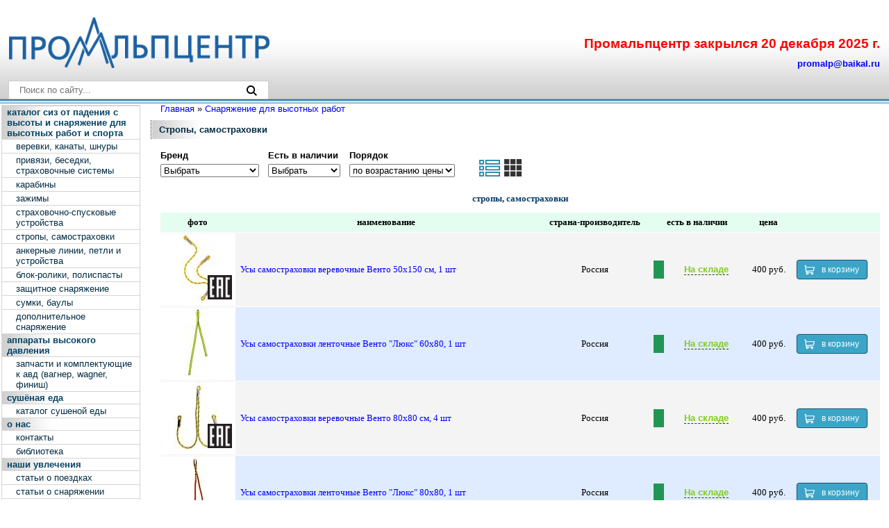

--- FILE ---
content_type: text/html; charset=utf-8
request_url: http://www.promalp-baikal.ru/equip/catalog/16
body_size: 10419
content:
<!DOCTYPE html>
<html>
<head profile="http://www.w3.org/1999/xhtml/vocab">
  <meta http-equiv="Content-Type" content="text/html; charset=utf-8" />
<meta name="Generator" content="Drupal 7 (http://drupal.org)" />
<link rel="alternate" type="application/rss+xml" title="Стропы, самостраховки + Одинарные стропы + Двойные стропы" href="https://promalp.baikal.ru/taxonomy/term/16%2B153%2B154/%2A/feed" />
<link rel="shortcut icon" href="https://promalp.baikal.ru/sites/default/files/1372148508_172230.ico" type="image/vnd.microsoft.icon" />
  <meta name="yandex-verification" content="dbc91d381443aad4" />
  <title>Стропы, самостраховки  | Промальпцентр</title>
  <link type="text/css" rel="stylesheet" href="https://promalp.baikal.ru/sites/default/files/css/css_xE-rWrJf-fncB6ztZfd2huxqgxu4WO-qwma6Xer30m4.css" media="all" />
<link type="text/css" rel="stylesheet" href="https://promalp.baikal.ru/sites/default/files/css/css_ABhfZS5gcdJy0tYZZdZ8rB4_U8s2OALB8oK6WFbhx_c.css" media="all" />
<link type="text/css" rel="stylesheet" href="https://promalp.baikal.ru/sites/default/files/css/css_jnG_pvyLvubhSXsLPYNgvyxd_OQm1FUnGmKv7EfY_-4.css" media="all" />
<link type="text/css" rel="stylesheet" href="https://promalp.baikal.ru/sites/default/files/css/css_Qyx689Dda5JiYAem-o1F0F2beKTRN86yqwdhGCadoe4.css" media="all" />
<link type="text/css" rel="stylesheet" href="https://promalp.baikal.ru/sites/default/files/css/css_siIihW42G_QZss3DAAz5erTrFfVjjtz2zGFgX6oHf0s.css" media="all" />
  <script src="https://cdn.jsdelivr.net/npm/jquery@3.4.1/dist/jquery.min.js"></script>
  <script type="text/javascript" src="https://promalp.baikal.ru/sites/default/files/js/js_YD9ro0PAqY25gGWrTki6TjRUG8TdokmmxjfqpNNfzVU.js"></script>
<script type="text/javascript" src="https://promalp.baikal.ru/sites/default/files/js/js_ICaiHSRm4xzH69gcV-fGfYaf60nGJ4ZYMmrqJOJI6Qo.js"></script>
<script type="text/javascript" src="https://promalp.baikal.ru/sites/default/files/js/js_R9UbiVw2xuTUI0GZoaqMDOdX0lrZtgX-ono8RVOUEVc.js"></script>
<script type="text/javascript" src="https://promalp.baikal.ru/sites/default/files/js/js_qJbCw5RfsEQKqIng-JRnLzP5__yrRewPAxY4t1-6-H8.js"></script>
<script type="text/javascript" src="https://promalp.baikal.ru/sites/default/files/js/js_2BrOXE9iVpAf878mw9RNDSm_Dc2nhoDdd8s-fM30ZCY.js"></script>
<script type="text/javascript">
<!--//--><![CDATA[//><!--
jQuery.extend(Drupal.settings, {"basePath":"\/","pathPrefix":"","setHasJsCookie":0,"ajaxPageState":{"theme":"promalp_native","theme_token":"NBfLDF7l5JeRTusbfra008ceePsVGzYPWmlZziImSgU","js":{"misc\/jquery.js":1,"misc\/jquery-extend-3.4.0.js":1,"misc\/jquery-html-prefilter-3.5.0-backport.js":1,"misc\/jquery.once.js":1,"misc\/drupal.js":1,"misc\/jquery.cookie.js":1,"misc\/jquery.form.js":1,"misc\/ajax.js":1,"sites\/all\/modules\/admin_menu\/admin_devel\/admin_devel.js":1,"public:\/\/languages\/ru_4jUL82kbGrY_EzWCfR4tLJAXQuxylsgbNLGKHbDrwtI.js":1,"sites\/all\/libraries\/colorbox\/jquery.colorbox-min.js":1,"sites\/all\/modules\/colorbox\/colorbox\/js\/colorbox.js":1,"sites\/all\/modules\/colorbox\/colorbox\/styles\/default\/colorbox_style.js":1,"sites\/all\/modules\/custom\/promalp_helper\/js\/wasover.js":1,"sites\/all\/modules\/ctools\/js\/auto-submit.js":1,"misc\/progress.js":1,"misc\/form.js":1,"sites\/all\/modules\/views\/js\/base.js":1,"misc\/collapse.js":1,"sites\/all\/modules\/views\/js\/ajax_view.js":1,"sites\/all\/modules\/ajax_facets\/misc\/ajax_facets.js":1,"sites\/all\/modules\/facetapi\/facetapi.js":1,"sites\/all\/libraries\/chosen\/jquery-3.5.1.min.js":1,"sites\/all\/libraries\/chosen\/chosen.jquery.min.js":1,"sites\/all\/themes\/promalp_native\/js\/facet_api_multiselect_chosen.js":1,"sites\/all\/themes\/promalp_native\/js\/base.js":1},"css":{"modules\/system\/system.base.css":1,"modules\/system\/system.menus.css":1,"modules\/system\/system.messages.css":1,"modules\/system\/system.theme.css":1,"sites\/all\/modules\/basic_cart\/basic_cart.css":1,"sites\/all\/modules\/date\/date_api\/date.css":1,"sites\/all\/modules\/date\/date_popup\/themes\/datepicker.1.7.css":1,"modules\/field\/theme\/field.css":1,"modules\/node\/node.css":1,"modules\/search\/search.css":1,"modules\/user\/user.css":1,"sites\/all\/modules\/views\/css\/views.css":1,"sites\/all\/modules\/colorbox\/colorbox\/styles\/default\/colorbox_style.css":1,"sites\/all\/modules\/ctools\/css\/ctools.css":1,"sites\/all\/modules\/ajax_facets\/misc\/ajax_facets.css":1,"sites\/all\/modules\/facetapi\/facetapi.css":1,"sites\/all\/libraries\/chosen\/chosen.min.css":1,"sites\/all\/modules\/path_breadcrumbs\/css\/path_breadcrumbs.css":1,"sites\/all\/themes\/promalp_native\/css\/base.css":1,"sites\/all\/themes\/promalp_native\/style.css":1,"sites\/all\/themes\/promalp_native\/convert.css":1,"sites\/all\/themes\/promalp_native\/new.css":1,"public:\/\/css_injector\/css_injector_1.css":1}},"colorbox":{"opacity":"0.85","current":"{current} \u0438\u0437 {total}","previous":"\u00ab \u041f\u0440\u0435\u0434\u044b\u0434\u0443\u0449\u0438\u0439","next":"\u0421\u043b\u0435\u0434\u0443\u044e\u0449\u0438\u0439 \u00bb","close":"\u0417\u0430\u043a\u0440\u044b\u0442\u044c","maxWidth":"98%","maxHeight":"98%","fixed":true,"mobiledetect":true,"mobiledevicewidth":"480px","file_public_path":"\/sites\/default\/files","specificPagesDefaultValue":"admin*\nimagebrowser*\nimg_assist*\nimce*\nnode\/add\/*\nnode\/*\/edit\nprint\/*\nprintpdf\/*\nsystem\/ajax\nsystem\/ajax\/*"},"BUE":{"imceURL":"\/elfinder?app=bueditor"},"urlIsAjaxTrusted":{"":true,"\/views\/ajax":true,"\/equip\/catalog\/16":true},"facetapi":{"view_args":{"catalog:page":["16+153+154","16+153+154"],"taxonomy_term:block_1":["16"]},"exposed_input":{"catalog:page":{"sort_by":"price","sort_order":"ASC"},"taxonomy_term:block_1":[]},"view_path":{"catalog:page":"taxonomy\/term\/%","taxonomy_term:block_1":"taxonomy\/term\/%"},"view_dom_id":{"catalog:page":"a9f0666216c029594e079f90e1c4c9e4","taxonomy_term:block_1":"500b36e0ae3c9c78057958416875b978"},"defaultQuery":"","searchUrl":"\/equip\/catalog\/16","index_id":"item_index","views":[{"view_name":"catalog","view_display_id":"page"}],"facet_field":"field_brand","applyPath":"\/equip\/catalog\/16","isHistoryJsExists":false,"facets":[{"limit":"20","id":"facetapi-facet-search-apiitem-index-block-field-brand","searcher":"search_api@item_index","realmName":"block","facetName":"field_brand","queryType":null,"widget":"facetapi_ajax_select","showMoreText":"Show more","showFewerText":"Show fewer","makeCheckboxes":1,"haveActiveSelection":false,"activeItems":[]},{"limit":"20","id":"facetapi-facet-search-apiitem-index-block-field-availability","searcher":"search_api@item_index","realmName":"block","facetName":"field_availability","queryType":null,"widget":"facetapi_ajax_select","showMoreText":"Show more","showFewerText":"Show fewer","makeCheckboxes":1,"haveActiveSelection":false,"activeItems":[]}]},"views":{"ajax_path":"\/views\/ajax","ajaxViews":{"views_dom_id:a9f0666216c029594e079f90e1c4c9e4":{"view_name":"catalog","view_display_id":"page","view_args":"16+153+154","view_path":"taxonomy\/term\/16","view_base_path":"taxonomy\/term\/%","view_dom_id":"a9f0666216c029594e079f90e1c4c9e4","pager_element":0}}},"better_exposed_filters":{"views":{"catalog":{"displays":{"page":{"filters":[]}}},"taxonomy_term":{"displays":{"block_1":{"filters":[]}}}}}});
//--><!]]>
</script>
</head>
<body class="html not-front not-logged-in one-sidebar sidebar-first page-taxonomy page-taxonomy-term page-taxonomy-term- page-taxonomy-term-16" >
<div id="skip-link"></div>
    ﻿<!-- ToDo:
Заголовок главной страницы:
'обучение промышленных альпинистов, снаряжение для промальпа, подбор кадров, работы' : $title;
-->
<!-- ToDo: Use this metatags:
<meta name="description" content="Курсы промышленного альпинизма. Купить снаряжение для промальпа в Иркутске и регионах. Высотные работы и подбор кадров." />
<meta name="keywords" content="промышленный альпинизм промальп курсы обучение Иркутск снаряжение фотографии цена" />
-->

<a name="content"></a>

<div class="header-container">
  <table id="header_wrapper" width="100%" cellspacing="0" cellpadding="0" border="0">
    <tr>
      <td id="header_wrapper_top" width="398" valign="top"><a
          href="/" title="главная"><img src="/sites/all/themes/promalp_native/img/logo.gif" width="375" height="73"
                                        border="0" style="margin: 10px 10px 0px 13px; border: 0px;" alt="Промальпцентр"/></a>
      </td>
      <td width="100%" valign="top" align="right">
        <!--    <div class="h"><a href="/content/kontakty#plan">г. Иркутск, мкр. Радужный, д. 118, оф. 1</a><br>-->
        <!--				   <div style="font-size: 12pt;"><b>У вас возникли вопросы? Позвоните нам: +7 (3952) 588-178 (пн-пт, с 10.00 до 18.00)</b></div>-->
        <!--  <div style="font-size: 12pt;"><b>Напишите нам: <a href="mailto:promalp@baikal.ru">promalp@baikal.ru</a>, skype: promalp-irkutsk</b></div>-->
        <!--  <div><a href="/">www.promalp.baikal.ru</a></div>-->
        <!--  <div style="padding-top: 10px;"><a href="/">главная</a></div></div>-->
          <div class="region region-header">
        	<br /><br /><div class="h">
<div style="font-size: 14pt; color: red;"><b>Промальпцентр закрылся 20 декабря 2025 г.</b></div>
<div style="font-size: 12 pt;"><b><a href="mailto:promalp@baikal.ru">promalp@baikal.ru</a></b></div>
</div><!--WATZUPP-->
  </div>
      </td>
    </tr>
  </table>
  <div class="header-bottom">

      <div class="region region-header-search">
    <div id="block-search-form" class="block block-search">

      
  <div class="content">
    <form action="/equip/catalog/16" method="post" id="search-block-form" accept-charset="UTF-8"><div><div class="container-inline">
      <h2 class="element-invisible">Форма поиска</h2>
    <div class="form-item form-type-textfield form-item-search-block-form">
  <label class="element-invisible" for="edit-search-block-form--2">Поиск </label>
 <input title="Введите ключевые слова для поиска." placeholder="Поиск по сайту..." type="text" id="edit-search-block-form--2" name="search_block_form" value="" size="15" maxlength="128" class="form-text" />
</div>
<div class="form-actions form-wrapper" id="edit-actions"><input type="submit" id="edit-submit" name="op" value="Поиск" class="form-submit" /></div><input type="hidden" name="form_build_id" value="form-z5hsghyzCDAxL18lCgM2cxedpz4CQfwEnaEbkTUnU-o" />
<input type="hidden" name="form_id" value="search_block_form" />
</div>
</div></form>  </div>
</div>
  </div>
    
  </div>
</div>

<table width="100%" cellspacing="0" cellpadding="0" border="0">

  <tr>
    <td width="200" valign="top" style="padding: 2px;">
              <div id="sidebar-first" class="column sidebar">
          <div class="section">
              <div class="region region-sidebar-first">
    <div id="block-system-main-menu" class="block block-system block-menu">

      
  <div class="content">
    <ul class="menu"><li class="first expanded active-trail"><a href="/content/siz-ot-padeniya-s-vysoty-i-snaryazhenie-dlya-vysotnyh-rabot-i-sporta" class="menu0 active-trail">Каталог СИЗ от падения с высоты и снаряжение для высотных работ и спорта</a><ul class="menu"><li class="first leaf"><a href="/equip/catalog/11">Веревки, канаты, шнуры</a></li>
<li class="leaf"><a href="/equip/catalog/12">Привязи, беседки, страховочные системы</a></li>
<li class="leaf"><a href="/equip/catalog/13">Карабины</a></li>
<li class="leaf"><a href="/equip/catalog/14">Зажимы</a></li>
<li class="leaf"><a href="/equip/catalog/15">Страховочно-спусковые устройства</a></li>
<li class="leaf active-trail"><a href="/equip/catalog/16" class="active-trail active">Стропы, самостраховки</a></li>
<li class="leaf"><a href="/equip/catalog/17">анкерные линии, петли и устройства</a></li>
<li class="leaf"><a href="/equip/catalog/18">Блок-ролики, полиспасты</a></li>
<li class="leaf"><a href="/equip/catalog/20">Защитное снаряжение</a></li>
<li class="leaf"><a href="/equip/catalog/21">Сумки, баулы</a></li>
<li class="last leaf"><a href="/equip/catalog/22">Дополнительное снаряжение</a></li>
</ul></li>
<li class="expanded"><a href="/equip/catalog/131" class="menu0">Аппараты высокого давления</a><ul class="menu"><li class="first last leaf"><a href="/equip/catalog/131" class="menu1">Запчасти и комплектующие к АВД (Вагнер, Wagner, Финиш)</a></li>
</ul></li>
<li class="expanded"><a href="/content/sublimirovannye-produkty-ovoshchi-frukty-i-myaso-gotovaya-sushenaya-eda" title="Описание сушёных продуктов и готовых блюд" class="menu0">Сушёная еда</a><ul class="menu"><li class="first last leaf"><a href="/equip/catalog/144" title="Каталог: сушеные овощи, мясо и готовые блюда" class="menu1">Каталог сушеной еды</a></li>
</ul></li>
<li class="expanded"><a href="/content/glavnaya" class="menu0">О нас</a><ul class="menu"><li class="first leaf"><a href="/contacts" class="menu1">Контакты</a></li>
<li class="last leaf"><a href="/content/biblioteka" class="menu1">Библиотека</a></li>
</ul></li>
<li class="last expanded"><a href="/content/stati-o-poezdkah" class="menu0">Наши увлечения</a><ul class="menu"><li class="first leaf"><a href="/content/stati-o-poezdkah" class="menu1">Статьи о поездках</a></li>
<li class="leaf"><a href="/content/stati-o-snaryazhenii" class="menu1">Статьи о снаряжении</a></li>
<li class="leaf"><a href="/content/fotoalbomy" class="menu1">Фотоальбомы</a></li>
<li class="leaf"><a href="/content/marshruty-vershiny-perevaly" class="menu1">Маршруты, вершины, перевалы</a></li>
<li class="last leaf"><a href="/gallery/100" class="menu1">Заставки на рабочий стол</a></li>
</ul></li>
</ul>  </div>
</div>
  </div>
          </div> <!-- /.section -->
        </div> <!-- /#sidebar-first -->
      
    </td>
    <td valign="top" style="padding: 0px 1em 1em 2em;">

      
      <h2 class="element-invisible">Вы здесь</h2><div class="breadcrumb"><div class="inline odd first" itemscope itemtype="http://data-vocabulary.org/Breadcrumb"><a href="https://promalp.baikal.ru/" itemprop="url"><span itemprop="title">Главная</span></a></div> <span class="delimiter">»</span> <div class="inline even last" itemscope itemtype="http://data-vocabulary.org/Breadcrumb"><a href="https://promalp.baikal.ru/equip/catalog/130" itemprop="url"><span itemprop="title">Снаряжение для высотных работ</span></a></div></div>
              <div class="tabs">
                  </div>
                                <div class="title-block title-block--product">
          <h2 class="title" id="page-title">
            Стропы, самостраховки           </h2>
        </div>
      
      
        <div class="region region-top-content">
    <div id="block-block-3" class="block block-block">

      
  <div class="content">
    <!-- <p style="text-align: center; "><b style="color: rgb(0, 0, 0); font-family: Arial; font-size: 16px; text-align: -webkit-center; ">Снаряжение для промышленного альпинизма</b></p>
<div class="left-block">
<p><b>Скачать:</b></p><div style="padding: 1ex 0px 1ex 1em;"><a href="https://promalp.baikal.ru/equip/doc/price-equip.xls"><img border="0" height="16" hspace="7" src="https://promalp.baikal.ru/promalp.baikal.ru/img/ic_excel.png" title="прайс-лист на снаряжение" width="16">Прайс-лист на снаряжение</a></div><br><p>E-mail: <a href="mailto:prom@baikal.ru">prom@baikal.ru</a><br>Телефон/факс: (3952) 790-261<br>Телефон: (3952) 790-261, 940-906</p>
</div> -->
<div class="right-block">
<div class="title-menu-right" style="text-align: center; "><strong>Прайс-лист с фотографиями и описаниями:</strong></div><div class="content"><div class="content"><table border="0" cellpadding="1" cellspacing="1" style="width: 400px; "><tbody><tr><td><ul><li><a href="https://promalp.baikal.ru/equip/catalog/10">Комплекты снаряжения</a></li><li><a href="https://promalp.baikal.ru/equip/catalog/11">Веревки, стропа</a></li><li><a href="https://promalp.baikal.ru/equip/catalog/12">Страховочные системы</a></li><li><a href="https://promalp.baikal.ru/equip/catalog/13">Карабины</a></li><li><a href="https://promalp.baikal.ru/equip/catalog/14">Зажимы</a></li><li><a href="https://promalp.baikal.ru/equip/catalog/15">Страховочно-спусковые устройства</a></li><li><a href="https://promalp.baikal.ru/equip/catalog/16">Самостраховки</a></li><li><a href="https://promalp.baikal.ru/equip/catalog/17">Петли</a></li></ul></td><td><ul><li><a href="https://promalp.baikal.ru/equip/catalog/18">Блок-ролики</a></li><li><a href="https://promalp.baikal.ru/equip/catalog/19">Каски</a></li><li><a href="https://promalp.baikal.ru/equip/catalog/20">Защитное снаряжение</a></li><li><a href="https://promalp.baikal.ru/equip/catalog/21">Сумки, баулы</a></li><li><a href="https://promalp.baikal.ru/equip/catalog/22">Дополнительное снаряжение</a></li><li><a href="https://promalp.baikal.ru/equip/catalog/23">Фонари</a></li></ul><p> </p></td></tr></tbody></table></div></div>
</div>
<!-- <div class="clear"></div> -->  </div>
</div>
<div id="block-views-taxonomy-term-block-1" class="block block-views">

      
  <div class="content">
    <div class="view view-taxonomy-term view-id-taxonomy_term view-display-id-block_1 view-dom-id-500b36e0ae3c9c78057958416875b978">
        
  
  
      <div class="view-content">
        <div class="views-row views-row-1 views-row-odd views-row-first views-row-last">
      
  <div class="views-field views-field-field-price-flie">    <span class="views-label views-label-field-price-flie">Скачать: </span>    <div class="field-content"><span class="file"><img class="file-icon" alt="Иконка электронной таблицы Office" title="application/vnd.ms-excel" src="/modules/file/icons/x-office-spreadsheet.png" /> <a href="https://promalp.baikal.ru/sites/default/files/price/price-equip_0.xls" type="application/vnd.ms-excel; length=118784" title="price-equip.xls">Прайс-лист</a></span></div>  </div>  
  <div class="views-field views-field-edit-node">        <span class="field-content"></span>  </div>  </div>
    </div>
  
  
  
  
      <div class="view-footer">
      <!-- <div class="red"><p>Извините, каталог в процессе реконструкции - цены не действительны.</p>
<p>Актуальный прайс-лист можно скачать здесь: <span class="file"><img class="file-icon" alt="Иконка электронной таблицы Office" title="application/vnd.ms-excel" src="https://promalp.baikal.ru/modules/file/icons/x-office-spreadsheet.png" width="16" height="16" /> <a href="https://promalp.baikal.ru/sites/default/files/price/price-equip_0.xls" type="application/vnd.ms-excel; length=118784" title="price-equip.xls">Прайс-лист</a></span>.</p></div><br> -->
<p>E-mail: <a href="mailto:promalp@baikal.ru">promalp@baikal.ru</a><br />Телефон: +7 (3952) 588-178</p>    </div>
  
  
</div>  </div>
</div>
  </div>
              <div class="region region-content">
    <div id="block-facetapi-plxr8ues0swoshcoksnw57rkhjyli3uu" class="block block-facetapi block--ajax_facets">

        <!--<label>Бренд</label> -->
    
  <div class="content">
    <div id="facetapi-facet-search-apiitem-index-block-field-brand-wrapper"><div class="form-item form-type-select form-item-field-brand">
  <label>Бренд </label>
 <select data-facet-name="field_brand" data-raw-facet-name="field_brand" name="field_brand" class="form-select"><option value="_none">Выбрать</option><option value="40">ВЕНТО (VENTO) (7)</option></select>
</div>
</div>  </div>
</div>
<div id="block-facetapi-uiqf7aqj7skeopt95zwsy5bkwlgwhhpw" class="block block-facetapi block--ajax_facets">

        <!--<label>Есть в наличии</label> -->
    
  <div class="content">
    <div id="facetapi-facet-search-apiitem-index-block-field-availability-wrapper"><div class="form-item form-type-select form-item-field-availability">
  <label>Есть в наличии </label>
 <select data-facet-name="field_availability" data-raw-facet-name="field_availability" name="field_availability" class="form-select"><option value="_none">Выбрать</option><option value="1">На складе (7)</option></select>
</div>
</div>  </div>
</div>
<div id="block-system-main" class="block block-system">

      
  <div class="content">
    <div class="view view-catalog view-id-catalog view-display-id-page view-taxonomy-term view-dom-id-a9f0666216c029594e079f90e1c4c9e4">
        
      <div class="view-filters">
      <form class="ctools-auto-submit-full-form" action="" method="get" id="views-exposed-form-catalog-page" accept-charset="UTF-8"><div>
<div class="views-exposed-form">
  <div class="views-exposed-widgets clearfix">
              <div class="views-exposed-widget views-widget-sort-by">
        <div class="form-item form-type-select form-item-sort-by">
  <label for="edit-sort-by">Сортировать по </label>
 <select id="edit-sort-by" name="sort_by" class="form-select"><option value="price" selected="selected">Цена</option></select>
</div>
      </div>
      <div class="views-exposed-widget views-widget-sort-order">
        <div class="form-item form-type-select form-item-sort-order">
  <label for="edit-sort-order">Порядок </label>
 <select id="edit-sort-order" name="sort_order" class="form-select"><option value="ASC" selected="selected">по возрастанию цены</option><option value="DESC">по убыванию цены</option></select>
</div>
      </div>
                <div class="views-exposed-widget views-submit-button">
      <input class="ctools-use-ajax ctools-auto-submit-click js-hide form-submit" type="submit" id="edit-submit-catalog" value="Применить" />    </div>
        <div class="buttons-type">
      <div class="button-item">
        <input type="radio" name="type" id="list" value="2">
        <label for="list" class="list-mode">
          <svg height="512pt" viewBox="0 -52 512.00001 512" width="512pt" xmlns="http://www.w3.org/2000/svg">
            <path d="m0 113.292969h113.292969v-113.292969h-113.292969zm30.003906-83.289063h53.289063v53.289063h-53.289063zm0 0"/>
            <path d="m149.296875 0v113.292969h362.703125v-113.292969zm332.699219 83.292969h-302.695313v-53.289063h302.695313zm0 0"/>
            <path d="m0 260.300781h113.292969v-113.292969h-113.292969zm30.003906-83.292969h53.289063v53.289063h-53.289063zm0 0"/>
            <path d="m149.296875 260.300781h362.703125v-113.292969h-362.703125zm30.003906-83.292969h302.695313v53.289063h-302.695313zm0 0"/>
            <path d="m0 407.308594h113.292969v-113.296875h-113.292969zm30.003906-83.292969h53.289063v53.289063h-53.289063zm0 0"/>
            <path d="m149.296875 407.308594h362.703125v-113.296875h-362.703125zm30.003906-83.292969h302.695313v53.289063h-302.695313zm0 0"/>
          </svg>
        </label>
      </div>
      <div class="button-item">
        <input type="radio" name="type" id="grid" value="1">
        <label for="grid" class="grid-mode">
          <svg version="1.1" xmlns="http://www.w3.org/2000/svg" xmlns:xlink="http://www.w3.org/1999/xlink" x="0px" y="0px"
               viewBox="0 0 512 512" style="enable-background:new 0 0 512 512;" xml:space="preserve">
            <rect x="180.67" y="361.33" width="150.67" height="150.67"/>
            <rect x="180.67" y="180.66" width="150.67" height="150.67"/>
            <rect x="361.33" width="150.67" height="150.66"/>
            <rect y="180.66" width="150.67" height="150.67"/>
            <rect x="361.33" y="180.66" width="150.67" height="150.67"/>
            <rect y="361.33" width="150.67" height="150.67"/>
            <rect x="361.33" y="361.33" width="150.67" height="150.67"/>
            <rect width="150.67" height="150.66"/>
            <rect x="180.67" width="150.67" height="150.66"/>
          </svg>
        </label>
      </div>
    </div>
  </div>
</div>
</div></form>    </div>
  
  
      <div class="view-content">
      <table class="views-table cols-8" >
  <caption>Стропы, самостраховки</caption>
      <thead>
      <tr>
                            <th >
            Фото          </th>
                                      <th class="views-field views-field-title" >
            Наименование          </th>
                                      <th class="views-field views-field-field-madein" >
            Страна-производитель          </th>
                                      <th class="views-field views-field-field-availability" >
            Есть в наличии          </th>
                                      <th class="views-field views-field-price" >
            Цена          </th>
                                      <th class="views-field views-field-add-to-cart" >
                      </th>
                        </tr>
    </thead>
    <tbody>
                      <tr class="odd term-16153154 node-catalog views-row-first">
                            <td >
            <div class="catalog-box views-fieldset" data-module="views_fieldsets">
            <div class="views-field views-field-field-document-icon"><div class="field-content views-field-field-type-doc"><img typeof="foaf:Image" src="https://promalp.baikal.ru/sites/default/files/photo_2020-03-12_07-23-29.jpg" width="1187" height="1187" alt="Eac" title="Eac" /></div></div>                <div class="views-field views-field-field-cat-img"><div class="field-content catalog-photo"><a href="/equip/catalog/6682/usy-samostrahovki-verevochnye-vento-50h150-sm-1-sht"><a href="/equip/catalog/6682/usy-samostrahovki-verevochnye-vento-50h150-sm-1-sht"><img typeof="foaf:Image" src="https://promalp.baikal.ru/sites/default/files/styles/thumbnail/public/vento_usy_50x150.jpg?itok=l2DtposR" alt="" /></a></a></div></div>      </div>

          </td>
                                      <td class="views-field views-field-title" >
            <a href="/equip/catalog/6682/usy-samostrahovki-verevochnye-vento-50h150-sm-1-sht">Усы самостраховки веревочные Венто 50х150 см, 1 шт</a>          </td>
                                      <td class="views-field views-field-field-madein" >
            Россия          </td>
                                      <td class="views-field views-field-field-availability" >
            <span class="availability-1"><span>На складе</span></span>          </td>
                                      <td class="views-field views-field-price" >
            400 руб.          </td>
                                      <td class="views-field views-field-add-to-cart" >
            <div class="basic-cart-add-to-cart"><a href="/ajax/cart/add/6682/nojs" class="use-ajax button basic-cart-add-to-cart-link">в корзину</a></div>          </td>
                        </tr>
                            <tr class="even term-16153154 node-catalog">
                            <td >
            <div class="catalog-box views-fieldset" data-module="views_fieldsets">
            <div class="views-field views-field-field-document-icon"><div class="field-content views-field-field-type-doc"><img typeof="foaf:Image" src="https://promalp.baikal.ru/sites/default/files/files_and_folders-construction_and_tools-manual-instructions-support-education-help-wrench-tools-512.png" width="512" height="512" alt="" /></div></div>                <div class="views-field views-field-field-cat-img"><div class="field-content catalog-photo"><a href="/equip/catalog/2082/usy-samostrahovki-lentochnye-vento-lyuks-60h80-1-sht"><a href="/equip/catalog/2082/usy-samostrahovki-lentochnye-vento-lyuks-60h80-1-sht"><img typeof="foaf:Image" src="https://promalp.baikal.ru/sites/default/files/styles/thumbnail/public/vento_usy_lenta1.jpg?itok=FN-jsi6j" alt="" /></a></a></div></div>      </div>

          </td>
                                      <td class="views-field views-field-title" >
            <a href="/equip/catalog/2082/usy-samostrahovki-lentochnye-vento-lyuks-60h80-1-sht">Усы самостраховки ленточные Венто &quot;Люкс&quot; 60х80, 1 шт</a>          </td>
                                      <td class="views-field views-field-field-madein" >
            Россия          </td>
                                      <td class="views-field views-field-field-availability" >
            <span class="availability-1"><span>На складе</span></span>          </td>
                                      <td class="views-field views-field-price" >
            400 руб.          </td>
                                      <td class="views-field views-field-add-to-cart" >
            <div class="basic-cart-add-to-cart"><a href="/ajax/cart/add/2082/nojs" class="use-ajax button basic-cart-add-to-cart-link">в корзину</a></div>          </td>
                        </tr>
                            <tr class="odd term-16153154 node-catalog">
                            <td >
            <div class="catalog-box views-fieldset" data-module="views_fieldsets">
            <div class="views-field views-field-field-document-icon"><div class="field-content views-field-field-type-doc"><img typeof="foaf:Image" src="https://promalp.baikal.ru/sites/default/files/photo_2020-03-12_07-23-29.jpg" width="1187" height="1187" alt="Eac" title="Eac" /></div></div>                <div class="views-field views-field-field-cat-img"><div class="field-content catalog-photo"><a href="/equip/catalog/5520/usy-samostrahovki-verevochnye-vento-80h80-sm-4-sht"><a href="/equip/catalog/5520/usy-samostrahovki-verevochnye-vento-80h80-sm-4-sht"><img typeof="foaf:Image" src="https://promalp.baikal.ru/sites/default/files/styles/thumbnail/public/vento_usy_rope.jpg?itok=JT8nVNbz" alt="" /></a></a></div></div>      </div>

          </td>
                                      <td class="views-field views-field-title" >
            <a href="/equip/catalog/5520/usy-samostrahovki-verevochnye-vento-80h80-sm-4-sht">Усы самостраховки веревочные Венто 80х80 см, 4 шт</a>          </td>
                                      <td class="views-field views-field-field-madein" >
            Россия          </td>
                                      <td class="views-field views-field-field-availability" >
            <span class="availability-1"><span>На складе</span></span>          </td>
                                      <td class="views-field views-field-price" >
            400 руб.          </td>
                                      <td class="views-field views-field-add-to-cart" >
            <div class="basic-cart-add-to-cart"><a href="/ajax/cart/add/5520/nojs" class="use-ajax button basic-cart-add-to-cart-link">в корзину</a></div>          </td>
                        </tr>
                            <tr class="even term-16153154 node-catalog">
                            <td >
            <div class="catalog-box views-fieldset" data-module="views_fieldsets">
            <div class="views-field views-field-field-document-icon"><div class="field-content views-field-field-type-doc"><img typeof="foaf:Image" src="https://promalp.baikal.ru/sites/default/files/files_and_folders-construction_and_tools-manual-instructions-support-education-help-wrench-tools-512.png" width="512" height="512" alt="" /></div></div>                <div class="views-field views-field-field-cat-img"><div class="field-content catalog-photo"><a href="/equip/catalog/2026/usy-samostrahovki-lentochnye-vento-lyuks-80x80-1-sht"><div class="field field-name-field-dop-img field-type-image field-label-hidden"><div class="field-items"><div class="field-item even"><img typeof="foaf:Image" src="https://promalp.baikal.ru/sites/default/files/goods_515" width="46" height="100" alt="" /></div></div></div></a></div></div>      </div>

          </td>
                                      <td class="views-field views-field-title" >
            <a href="/equip/catalog/2026/usy-samostrahovki-lentochnye-vento-lyuks-80x80-1-sht">Усы самостраховки ленточные Венто &quot;Люкс&quot; 80x80, 1 шт</a>          </td>
                                      <td class="views-field views-field-field-madein" >
            Россия          </td>
                                      <td class="views-field views-field-field-availability" >
            <span class="availability-1"><span>На складе</span></span>          </td>
                                      <td class="views-field views-field-price" >
            400 руб.          </td>
                                      <td class="views-field views-field-add-to-cart" >
            <div class="basic-cart-add-to-cart"><a href="/ajax/cart/add/2026/nojs" class="use-ajax button basic-cart-add-to-cart-link">в корзину</a></div>          </td>
                        </tr>
                            <tr class="odd term-16153154 node-catalog views-row-last">
                            <td >
            <div class="catalog-box views-fieldset" data-module="views_fieldsets">
            <div class="views-field views-field-field-document-icon"><div class="field-content views-field-field-type-doc"><img typeof="foaf:Image" src="https://promalp.baikal.ru/sites/default/files/files_and_folders-construction_and_tools-manual-instructions-support-education-help-wrench-tools-512.png" width="512" height="512" alt="" /></div></div>                <div class="views-field views-field-field-cat-img"><div class="field-content catalog-photo"><a href="/equip/catalog/6899/samostrahovka-vento-vector-v-50h90-sm-reguliruemaya-1-sht"><a href="/equip/catalog/6899/samostrahovka-vento-vector-v-50h90-sm-reguliruemaya-1-sht"><img typeof="foaf:Image" src="https://promalp.baikal.ru/sites/default/files/styles/thumbnail/public/vento_vector_v.jpg?itok=UwQpHQiY" alt="" /></a></a></div></div>      </div>

          </td>
                                      <td class="views-field views-field-title" >
            <a href="/equip/catalog/6899/samostrahovka-vento-vector-v-50h90-sm-reguliruemaya-1-sht">Самостраховка Венто &quot;Vector V&quot; (50х90 см) регулируемая, 1 шт</a>          </td>
                                      <td class="views-field views-field-field-madein" >
            Россия          </td>
                                      <td class="views-field views-field-field-availability" >
            <span class="availability-1"><span>На складе</span></span>          </td>
                                      <td class="views-field views-field-price" >
            2500 руб.          </td>
                                      <td class="views-field views-field-add-to-cart" >
            <div class="basic-cart-add-to-cart"><a href="/ajax/cart/add/6899/nojs" class="use-ajax button basic-cart-add-to-cart-link">в корзину</a></div>          </td>
                        </tr>
            </tbody>
</table>

<div class="top">[&nbsp;<a href="#skip-link">наверх</a>&nbsp;]</div>
<table class="views-table cols-8" >
  <caption>Одинарные стропы</caption>
      <thead>
      <tr>
                            <th >
            Фото          </th>
                                      <th class="views-field views-field-title" >
            Наименование          </th>
                                      <th class="views-field views-field-field-madein" >
            Страна-производитель          </th>
                                      <th class="views-field views-field-field-availability" >
            Есть в наличии          </th>
                                      <th class="views-field views-field-price" >
            Цена          </th>
                                      <th class="views-field views-field-add-to-cart" >
                      </th>
                        </tr>
    </thead>
    <tbody>
                      <tr class="odd term-16153154 node-catalog">
                            <td >
            <div class="catalog-box views-fieldset" data-module="views_fieldsets">
            <div class="views-field views-field-field-document-icon"><div class="field-content views-field-field-type-doc"><img typeof="foaf:Image" src="https://promalp.baikal.ru/sites/default/files/photo_2020-03-12_07-23-29.jpg" width="1187" height="1187" alt="Eac" title="Eac" /></div></div>                <div class="views-field views-field-field-cat-img"><div class="field-content catalog-photo"><a href="/equip/catalog/6961/strop-odinarnyy-vento-a12-2-sht"><a href="/equip/catalog/6961/strop-odinarnyy-vento-a12-2-sht"><img typeof="foaf:Image" src="https://promalp.baikal.ru/sites/default/files/styles/thumbnail/public/vento_a12.jpg?itok=YVIZXS2z" alt="" /></a></a></div></div>      </div>

          </td>
                                      <td class="views-field views-field-title" >
            <a href="/equip/catalog/6961/strop-odinarnyy-vento-a12-2-sht">Строп одинарный Венто &quot;a12&quot;, 2 шт</a>          </td>
                                      <td class="views-field views-field-field-madein" >
            Россия          </td>
                                      <td class="views-field views-field-field-availability" >
            <span class="availability-1"><span>На складе</span></span>          </td>
                                      <td class="views-field views-field-price" >
            1000 руб.          </td>
                                      <td class="views-field views-field-add-to-cart" >
            <div class="basic-cart-add-to-cart"><a href="/ajax/cart/add/6961/nojs" class="use-ajax button basic-cart-add-to-cart-link">в корзину</a></div>          </td>
                        </tr>
            </tbody>
</table>

<div class="top">[&nbsp;<a href="#skip-link">наверх</a>&nbsp;]</div>
<table class="views-table cols-8" >
  <caption>Двойные стропы</caption>
      <thead>
      <tr>
                            <th >
            Фото          </th>
                                      <th class="views-field views-field-title" >
            Наименование          </th>
                                      <th class="views-field views-field-field-madein" >
            Страна-производитель          </th>
                                      <th class="views-field views-field-field-availability" >
            Есть в наличии          </th>
                                      <th class="views-field views-field-price" >
            Цена          </th>
                                      <th class="views-field views-field-add-to-cart" >
                      </th>
                        </tr>
    </thead>
    <tbody>
                      <tr class="odd term-16153154 node-catalog">
                            <td >
            <div class="catalog-box views-fieldset" data-module="views_fieldsets">
            <div class="views-field views-field-field-document-icon"><div class="field-content views-field-field-type-doc"><img typeof="foaf:Image" src="https://promalp.baikal.ru/sites/default/files/photo_2020-03-12_07-23-29.jpg" width="1187" height="1187" alt="Eac" title="Eac" /></div></div>                <div class="views-field views-field-field-cat-img"><div class="field-content catalog-photo"><a href="/equip/catalog/5298/strop-verevochnyy-dvoynoy-reguliruemyy-s-amortizatorom-vento-ab22r-1-sht"><a href="/equip/catalog/5298/strop-verevochnyy-dvoynoy-reguliruemyy-s-amortizatorom-vento-ab22r-1-sht"><img typeof="foaf:Image" src="https://promalp.baikal.ru/sites/default/files/styles/thumbnail/public/vento_av22r.jpg?itok=nEA6xn9w" alt="" /></a></a></div></div>      </div>

          </td>
                                      <td class="views-field views-field-title" >
            <a href="/equip/catalog/5298/strop-verevochnyy-dvoynoy-reguliruemyy-s-amortizatorom-vento-ab22r-1-sht">Строп веревочный двойной регулируемый с амортизатором Венто &quot;aB22р&quot;, 1 шт</a>          </td>
                                      <td class="views-field views-field-field-madein" >
            Россия          </td>
                                      <td class="views-field views-field-field-availability" >
            <span class="availability-1"><span>На складе</span></span>          </td>
                                      <td class="views-field views-field-price" >
            3000 руб.          </td>
                                      <td class="views-field views-field-add-to-cart" >
            <div class="basic-cart-add-to-cart"><a href="/ajax/cart/add/5298/nojs" class="use-ajax button basic-cart-add-to-cart-link">в корзину</a></div>          </td>
                        </tr>
            </tbody>
</table>

<div class="top">[&nbsp;<a href="#skip-link">наверх</a>&nbsp;]</div>
    </div>
  
  
  
  
      <div class="view-footer">
      <ul><li>Полный перечень снаряжения для высотных работ методом промышленного альпинизма российских и зарубежных производителей по низким ценам.</li>
<li>Специализированные комплекты для высотного монтажа, ремонтно-строительных фасадных и антикоррозийных работ, а также аварийно-спасательные комплекты, в соответствии с требованиями инструкций по технике безопасности.
<b>Цена комплекта может варьироваться в зависимости от наличия снаряжения на текущий момент.</b>
</li>
<li>Все снаряжение поставляется с необходимой документацией (сертификаты, паспорта, инструкции по эксплуатации).</li>
<li>Поставка снаряжения под заказ.</li>
<li>Отгрузка и рассылка снаряжения в регионы, в том числе маленькими объемами. Отгрузка транспортными компаниями, службами курьерской доставки (EMS, DHL), железнодорожным грузобагажом.</li>
<li>Профессиональная консультация по подбору необходимого снаряжения, в соответствии с профилем выполняемых работ.</li>
<li>Подбор и комплектация экипировки для бригад.</li>
<li>Маркировка и подготовка пакета технической документации в соответствии с требованиями ТБ.</li>
</ul>    </div>
  
  
</div>  </div>
</div>
  </div>

    </td>
  </tr>
</table>

<table width="100%" height="4" cellspacing="0" cellpadding="0" border="0" style="margin-top: 1em;">
  <tr>
    <td colspan="2" width="100%" valign="top"
        style="background: url(/sites/all/themes/promalp_native/img/ftr-bg.png) repeat-x bottom"><img
        src="/sites/all/themes/promalp_native/img/1px.gif" width="1" height="4" border="0"/></td>
  </tr>
  <tr>
    <td valign="top" style="padding-left: 1ex; padding-bottom: 3px;">&nbsp;</td>

    <td valign="top" style="padding: 0px 1ex 1ex 1ex;" align="right">
              <div id="footer" class="clearfix">
            <div class="region region-footer">
    <div id="block-block-2" class="block block-block">

      
  <div class="content">
    Использование материалов сайта только с разрешения автора или <a href="https://promalp.baikal.ru/content/kontakty">администрации</a>, а также с указанием ссылки на сайт и автора.  </div>
</div>
<div id="block-block-9" class="block block-block">

      
  <div class="content">
    <!-- Yandex.Metrika counter --><script type="text/javascript">
<!--//--><![CDATA[// ><!--
(function (d, w, c) { (w[c] = w[c] || []).push(function() { try { w.yaCounter21449128 = new Ya.Metrika({id:21449128, webvisor:true, clickmap:true, trackLinks:true, accurateTrackBounce:true}); } catch(e) { } }); var n = d.getElementsByTagName("script")[0], s = d.createElement("script"), f = function () { n.parentNode.insertBefore(s, n); }; s.type = "text/javascript"; s.async = true; s.src = (d.location.protocol == "https:" ? "https:" : "http:") + "//mc.yandex.ru/metrika/watch.js"; if (w.opera == "[object Opera]") { d.addEventListener("DOMContentLoaded", f, false); } else { f(); } })(document, window, "yandex_metrika_callbacks");
//--><!]]>
</script><noscript><div><img src="//mc.yandex.ru/watch/21449128" style="position:absolute; left:-9999px;" alt="" /></div></noscript><!-- /Yandex.Metrika counter -->  </div>
</div>
  </div>
        </div> <!-- /#footer -->
      </table>

</body>

</html>
  </body>
</html>


--- FILE ---
content_type: text/css
request_url: https://promalp.baikal.ru/sites/default/files/css/css_siIihW42G_QZss3DAAz5erTrFfVjjtz2zGFgX6oHf0s.css
body_size: 162
content:
#sidebar-first .block-basic-cart{position:absolute;right:12px;top:165px;width:300px;z-index:1;color:red;background:gray;}body.admin-menu #sidebar-first .block-basic-cart{top:185px;}#sidebar-first .block-basic-cart h2 a{color:white;}


--- FILE ---
content_type: text/javascript
request_url: https://promalp.baikal.ru/sites/default/files/js/js_2BrOXE9iVpAf878mw9RNDSm_Dc2nhoDdd8s-fM30ZCY.js
body_size: 420
content:
'use strict';

(function ($) {

  $(document).ready(function () {

    // get mode from localStorage
    let mode = localStorage.getItem("catalogMode");
    $(".view-taxonomy-term").addClass(mode);

    $('.view-taxonomy-term').each(function () {

      if ($(this).hasClass('list-mode') || $(this).hasClass('grid-mode')) {

      } else {

        $(this).addClass('list-mode');

      }

    });

    $('.views-field-field-price-flie .file a').each(function () {
      $('.price-list-link').attr('href', $(this).attr('href'));
    });

  });

  Drupal.behaviors.changeCatalogMode = {
    attach: function (context, settings) {
      $('.buttons-type label').click(function (e) {
        e.preventDefault();
        let mode = $(this).attr('class');
        $(".view-taxonomy-term").removeClass("list-mode grid-mode").addClass(mode);
        localStorage.setItem("catalogMode", mode);
      });
    }
  };
})
(jQuery);


;
